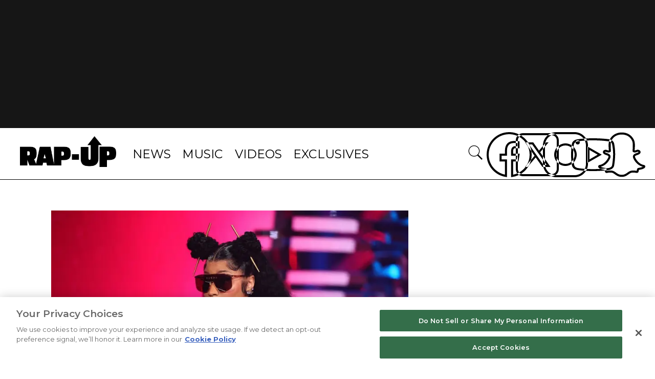

--- FILE ---
content_type: text/html; charset=utf-8
request_url: https://www.rap-up.com/article/2023/10/25/nicki-minaj-pushes-pink-friday-2-back-again
body_size: 7443
content:
<!DOCTYPE html>
<html>
  <head>
    <title>Nicki Minaj Pushes 'Pink Friday 2' Back Again</title>
    <link rel="canonical" href="https://www.rap-up.com/article/2023/10/25/nicki-minaj-pushes-pink-friday-2-back-again">
    <meta name="description" content="Pushed back to Dec. 8, Nicki Minaj shared, &#x22;I have never in my life been so in love with something that I’m working on.&#x22;">
    <meta property="og:title" content="Nicki Minaj Reschedules &#x27;Pink Friday 2&#x27; For Her Birthday">
    <meta property="og:description" content="Pushed back to Dec. 8, Nicki Minaj shared, &#x22;I have never in my life been so in love with something that I’m working on.&#x22;">
    <meta property="og:url" content="https://www.rap-up.com/article/2023/10/25/nicki-minaj-pushes-pink-friday-2-back-again">
    <meta property="og:image" content="https://www.rap-up.com/article/2023/10/25/media_19afc41ed585c599070942c2534d5b7c361cd352d.jpeg?width=1200&#x26;format=pjpg&#x26;optimize=medium">
    <meta property="og:image:secure_url" content="https://www.rap-up.com/article/2023/10/25/media_19afc41ed585c599070942c2534d5b7c361cd352d.jpeg?width=1200&#x26;format=pjpg&#x26;optimize=medium">
    <meta property="og:image:alt" content="Nicki Minaj">
    <meta property="article:tag" content="Nicki Minaj">
    <meta name="twitter:card" content="summary_large_image">
    <meta name="twitter:title" content="Nicki Minaj Reschedules &#x27;Pink Friday 2&#x27; For Her Birthday">
    <meta name="twitter:description" content="Pushed back to Dec. 8, Nicki Minaj shared, &#x22;I have never in my life been so in love with something that I’m working on.&#x22;">
    <meta name="twitter:image" content="https://www.rap-up.com/article/2023/10/25/media_19afc41ed585c599070942c2534d5b7c361cd352d.jpeg?width=1200&#x26;format=pjpg&#x26;optimize=medium">
    <meta property="og:locale" content="en_US">
    <meta property="og:site_name" content="Rap-Up">
    <meta property="og:type" content="article">
    <meta name="robots" content="index, follow">
    <meta name="template" content="article">
    <meta name="main-title" content="Nicki Minaj Reschedules &#x27;Pink Friday 2&#x27; For Her Birthday">
    <meta name="dek" content="Pushed back to Dec. 8, Nicki Minaj shared, “I have never in my life been so in love with something that I’m working on.”">
    <meta name="post_id" content="358817">
    <meta name="categories" content="News">
    <meta name="author" content="Malcolm Trapp">
    <meta name="published_on" content="2023-10-25 10:44:49">
    <meta name="viewport" content="width=device-width, initial-scale=1">
    <meta name="google-site-verification" content="hg8TJjxD0R_w7C1yMhSQlqwYmfhi3W3LpVJNMA5wJNs">
    <link rel="stylesheet" type="text/css" href="https://htlbid.com/stage/v3/rap-up.com/htlbid.css" media="print" onload="this.media=&#x27;all&#x27;">
    <script src="/scripts/lib-franklin.js" type="module" defer></script>
    <script src="/scripts/utils.js" type="module" defer></script>
    <script src="/scripts/dom-helpers.js" type="module" defer></script>
    <script src="/components/label-list.js" type="module" defer></script>
    <script src="/scripts/scripts.js" type="module" defer></script>
    <script src="/scripts/opensearch-query-builder.js" type="module" async></script>
    <link rel="preconnect" href="https://fonts.googleapis.com">
    <link rel="preconnect" href="https://fonts.gstatic.com" crossorigin="">
    <link rel="stylesheet" href="/styles/styles.css">
    <link rel="icon" href="/favicon.png" sizes="32x32">
    <link rel="icon" href="/favicon.png" sizes="192x192">
    <link rel="apple-touch-icon" href="/favicon.png">
    <meta name="msapplication-TileImage" content="/favicon.png">
    <meta name="viewport" content="height=device-height, width=device-width, initial-scale=1.0, minimum-scale=1.0">
  </head>
  <body>
    <header></header>
    <main>
      <div>
        <div class="featured-image">
          <div>
            <div>Image</div>
            <div>
              <picture>
                <source type="image/webp" srcset="./media_17d3175346610243b614fef60b230044ccd200d45.jpeg?width=2000&#x26;format=webply&#x26;optimize=medium" media="(min-width: 600px)">
                <source type="image/webp" srcset="./media_17d3175346610243b614fef60b230044ccd200d45.jpeg?width=750&#x26;format=webply&#x26;optimize=medium">
                <source type="image/jpeg" srcset="./media_17d3175346610243b614fef60b230044ccd200d45.jpeg?width=2000&#x26;format=jpeg&#x26;optimize=medium" media="(min-width: 600px)">
                <img loading="lazy" alt="Nicki Minaj" src="./media_17d3175346610243b614fef60b230044ccd200d45.jpeg?width=750&#x26;format=jpeg&#x26;optimize=medium" width="1024" height="576">
              </picture>
            </div>
          </div>
          <div>
            <div>Image Credit</div>
            <div>Theo Wargo / Staff via Getty Images</div>
          </div>
          <div>
            <div>Image Alt</div>
            <div>Nicki Minaj</div>
          </div>
        </div>
        <p>Nicki Minaj has kept her fans on their toes with numerous changes to the release date of her much-anticipated album, <em>Pink Friday 2</em>. Initially slated for Oct. 20, then <a href="/2023/06/29/nicki-minaj-pushes-back-album-date-and-names-it-pink-friday-2/">pushed to Nov. 17</a>, the LP will now be liberated on Dec. 8, the rapper’s birthday.</p>
        <p>In an Instagram Live video, she explained the reason behind the shifts. “I have never in my life been so in love with something that I’m working on,” Minaj said. She also cited writer’s block during her pregnancy and a desire not to include “freaky” content as key factors for the delay.</p>
        <p>The timing also avoids a clash with Lil Wayne and 2 Chainz’s new project, <em><a href="/2023/10/22/fans-react-to-lil-wayne-nicki-minajs-dropping-same-day/">Welcome 2 Collegrove</a></em>. Their joint effort is set to drop on Nov. 17. The “Super Freaky Girl” hitmaker acknowledged the New Orleans legend didn’t plan his release on the same day as hers with ill intent, but rather, he knew that she had already bumped it to December.</p>
        <p>“It’s been changed for some time now behind the scenes. As you can tell, Weezy and 2 Chainz, they announced their date, and you know how me and Weezy play,” Minaj stated. “He would never do that if that was my album date, so I wanted to make sure you guys were aware of that. ‘Cause I saw some of you guys questioning that.”</p>
        <div class="embed instagram">
          <div>
            <div><a href="https://www.instagram.com/tv/CyzgkMCrt4L/">https://www.instagram.com/tv/CyzgkMCrt4L/</a></div>
          </div>
        </div>
        <p>The reschedule also holds sentimental value as it will mark the New York rapper’s 41st birthday. “The new album date for this incredible body of work that I am so proud of is on a very special day to me and to the Barbz,” she affirmed.</p>
        <p>In addition to the update, Minaj revealed a <a href="/2016/10/19/nicki-minaj-announces-new-fragrance-trini-girl/">new fragrance</a>, also named <em>Pink Friday 2</em>, set to launch on Dec. 13 and 26 through J.C. Penney and Amazon, respectively.</p>
        <p><em>Pink Friday 2</em> is the artist’s first album in five years, following her 2018 release, <em>Queen</em>. During her time as host of the 2023 MTV VMAs, Minaj teased <a href="/2023/09/13/nicki-minaj-performed-new-track-big-difference-at-the-2023-mtv-vmas/">“Big Difference,”</a> which is currently not confirmed to be on the LP.</p>
      </div>
    </main>
    <footer></footer>
  </body>
</html>


--- FILE ---
content_type: text/css; charset=utf-8
request_url: https://www.rap-up.com/blocks/featured-image/featured-image.css
body_size: 216
content:
.article-content > .featured-image-wrapper img {
  aspect-ratio: 16/9;
  object-fit: cover;
  width: 100%;
}

.featured-image-wrapper .img-credit > p {
  text-align: right;
  font-family: -apple-system,BlinkMacSystemFont,"Segoe UI",Roboto,Oxygen,Ubuntu,Cantarell,"Fira Sans","Droid Sans","Helvetica Neue",sans-serif;
  font-weight: 400;
  color: #000;
  font-size: .75rem;
  line-height: .8rem;
}

.featured .image img {
  object-fit: cover;
  aspect-ratio: 16 / 9;
  width: 100%;
}

.featured .image.landscape-xlarge img {
  aspect-ratio: 16/9;
  max-width: 1920px;
}

.featured .image.landscape-large img {
  aspect-ratio: 16/9;
  max-width: 1440px;
}

.featured .image.landscape-medium img {
  aspect-ratio: 16/9;
  max-width: 800px;
}

.featured .image.landscape-small img {
  aspect-ratio: 16/9;
  max-width: 432px;
}

.featured .image.square-medium img {
  aspect-ratio: 1/1;
  max-width: 768px;
}

.featured .image.square-small img {
  aspect-ratio: 1/1;
  max-width: 480px;
}

.featured .image.portrait-medium img {
  aspect-ratio: 4/5;
  max-width: 750px;
}

.featured .image.portrait-small img {
  aspect-ratio: 3/4;
  max-width: 480px;
}

.featured .image.top img {
  object-position: top;
}

.featured .image.right img {
  object-position: right;
}

.featured .image.bottom img {
  object-position: bottom;
}

.featured .image.left img {
  object-position: left;
}

.featured .image.center img {
  object-position: center;
}



--- FILE ---
content_type: text/javascript; charset=utf-8
request_url: https://www.rap-up.com/blocks/embed/embed.js
body_size: 4001
content:
/*
 * Embed Block.
 * Show videos and social posts directly on your page
 * https://www.hlx.live/developer/block-collection/embed
 */
let delayDone = false;

const loadScript = (url, callback, type) => {
  const head = document.querySelector('head');
  const script = document.createElement('script');
  script.src = url;
  if (type) {
    script.setAttribute('type', type);
  }
  script.onload = callback;
  head.append(script);
  return script;
};

const getDefaultEmbed = (url) => `<div style="left: 0; width: 100%; height: 0; position: relative; padding-bottom: 56.25%;">
    <iframe src="${url.href}" style="border: 0; top: 0; left: 0; width: 100%; height: 100%; position: absolute;" allowfullscreen=""
    scrolling="no" allow="encrypted-media" title="Content from ${url.hostname}" loading="lazy">
    </iframe>
  </div>`;

const embedYoutube = (url, autoplay) => {
  const usp = new URLSearchParams(url.search);
  let vid = '';
  let startTime = '';
  let isShortsVideo;
  if (url.hostname === 'youtu.be') {
    vid = url.pathname.slice(1);
  } else if (url.pathname.startsWith('/embed/')) {
    vid = url.pathname.split('/')[2] || url.pathname.split('/')[1];
    isShortsVideo = true;
  } else if (usp.has('v')) {
    vid = usp.get('v');
  }
  if (usp.has('t')) {
    const t = usp.get('t');
    if (t) {
      startTime = `&start=${t}`;
    }
  }
  const suffix = `${autoplay ? '&muted=1&autoplay=1' : ''}${startTime}`;
  const embedHTML = `
    <div style="left: 0; width: 100%; height: ${isShortsVideo ? '600px' : '0'}; position: relative; padding-bottom:  56.25%;">
      <iframe 
        src="https://www.youtube.com/embed/${encodeURIComponent(vid)}?rel=0${suffix}" 
        style="border: 0; top: 0; left: 0; width: 100%; height: ${isShortsVideo ? '600px' : '100%'}; position: absolute;"
        allow="autoplay; fullscreen; picture-in-picture; encrypted-media; accelerometer; gyroscope;" 
        allowfullscreen 
        scrolling="no" 
        title="Content from YouTube" 
        loading="lazy">
      </iframe>
    </div>`;
  return embedHTML;
};

const embedVimeo = (url, autoplay) => {
  const [, video] = url.pathname.split('/');
  const suffix = autoplay ? '?muted=1&autoplay=1' : '';
  const embedHTML = `<div style="left: 0; width: 100%; height: 0; position: relative; padding-bottom: 56.25%;">
    <iframe src="https://player.vimeo.com/video/${video}${suffix}" 
    style="border: 0; top: 0; left: 0; width: 100%; height: 100%; position: absolute;" 
    frameborder="0" allow="autoplay; fullscreen; picture-in-picture" allowfullscreen  
    title="Content from Vimeo" loading="lazy"></iframe>
    </div>`;
  return embedHTML;
};

const embedTwitter = (url) => {
  const scripts = document.querySelectorAll('script');
  scripts.forEach((script) => {
    const hasTwitterJs = script.src.includes('https://platform.twitter.com/widgets.js');
    if (hasTwitterJs) {
      script.remove();
    }
  });

  if (delayDone) {
    loadScript('https://platform.twitter.com/widgets.js');
  }
  const embedHTML = `<blockquote class="twitter-tweet"><a href="${url.href}"></a></blockquote>`;
  return embedHTML;
};

const embedInstagram = (url, options) => {
  const scripts = document.querySelectorAll('script');
  const srcArray = [];

  scripts.forEach((script) => {
    srcArray.push(script.src);
  });

  const hasInstagramJs = srcArray.includes('https://www.instagram.com/embed.js');

  if (!hasInstagramJs) {
    loadScript('https://www.instagram.com/embed.js');
  }

  const embedHTML = `<blockquote class="instagram-media" ${options ? 'data-instgrm-captioned' : ''} data-instgrm-permalink="${url.href}" data-instgrm-version="14"></blockquote>`;
  return embedHTML;
};

const embedThreads = (url) => {
  const scripts = document.querySelectorAll('script');
  const srcArray = [];
  const threadsUserId = url.href.split('/')[3];

  scripts.forEach((script) => {
    srcArray.push(script.src);
  });

  const hasThreadsJs = srcArray.includes('https://www.threads.net/embed.js');

  if (!hasThreadsJs) {
    loadScript('https://www.threads.net/embed.js');
  }

  const embedHTML = `<blockquote class="text-post-media" data-text-post-permalink=${url.href} data-text-post-version="0" id="ig-tp-DBJRvBQPyi0" style=" background:#FFF; border-width: 1px; border-style: solid; border-color: #00000026; border-radius: 16px; max-width:540px; margin: 1px; min-width:270px; padding:0; width:99.375%; width:-webkit-calc(100% - 2px); width:calc(100% - 2px);"> <a href=${url.href} style=" background:#FFFFFF; line-height:0; padding:0 0; text-align:center; text-decoration:none; width:100%; font-family: -apple-system, BlinkMacSystemFont, sans-serif;" target="_blank"> <div style=" padding: 40px; display: flex; flex-direction: column; align-items: center;"><div style=" display:block; height:32px; width:32px; padding-bottom:20px;"><img src="/icons/threads.svg" alt="Threads Icon" style="height:100%; width:100%;"></div> <div style=" font-size: 15px; line-height: 21px; color: #999999; font-weight: 400; padding-bottom: 4px; ">Post by ${threadsUserId}</div><div style=" font-size: 15px; line-height: 21px; color: #000000; font-weight: 600; "> View on Threads</div></div></a></blockquote>`;

  return embedHTML;
};

const embedFacebook = (url) => {
  const scripts = document.querySelectorAll('script');
  const srcArray = [];

  scripts.forEach((script) => {
    srcArray.push(script.src);
  });

  const hasFacebookJs = srcArray.includes('https://connect.facebook.net/en_US/sdk.js#xfbml=1&version=v3.2');

  if (!hasFacebookJs) {
    loadScript('https://connect.facebook.net/en_US/sdk.js#xfbml=1&version=v3.2');
  }

  const embedHTML = `<div class="fb-post"
  data-href="${url.href}"
  data-width="auto"></div>`;

  return embedHTML;
};

const embedFaceBookVideo = (url) => {
  const embedURL = `https://www.facebook.com/plugins/video.php?href=${encodeURIComponent(url.href)}`;
  const embedHTML = `<div style="left: 0; width: 100%; height: 0; position: relative; padding-bottom: 56.25%;">
    <iframe src="${embedURL}" style="border: 0; top: 0; left: 0; width: 100%; height: 100%; position: absolute;"
    allow="autoplay; encrypted-media" allowfullscreen="" scrolling="no" title="Content from Facebook" loading="lazy"></iframe>
    </div>`;
  return embedHTML;
};

const embedTiktok = async (url) => {
  const response = await fetch(`https://www.tiktok.com/oembed?url=${url.href}`);
  const nextStep = await response.json();
  const embedHTML = nextStep.html;
  const scripts = document.querySelectorAll('script');

  scripts.forEach((script) => {
    const hasTiktokJs = script.src.includes('https://www.tiktok.com/embed.js');
    if (hasTiktokJs) {
      script.remove();
    }
  });

  if (delayDone) {
    loadScript('https://www.tiktok.com/embed.js');
  }

  return embedHTML;
};

const embedSoundcloud = async (url) => {
  const response = await fetch(`https://soundcloud.com/oembed?url=${url.href}`);
  const nextStep = await response.json();
  const returnedHTML = nextStep.html;
  const isWrongHeight = returnedHTML.includes('height="400"');
  let embedHTML = returnedHTML;

  if (isWrongHeight) {
    const split = returnedHTML.split('400');
    embedHTML = `${split[0]}300${split[1]}`;
  }

  return embedHTML;
};

const embedTidal = (url) => {
  let link = url.href;
  const correctLink = url.href.includes('embed');

  if (!correctLink) {
    const findId = url.href.split('/');
    const id = findId.slice(-1)[0];
    const isAlbum = url.href.includes('album');
    const isVideo = url.href.includes('video');
    let type = 'tracks';

    if (isAlbum) type = 'albums';
    if (isVideo) type = 'videos';

    link = `https://embed.tidal.com/${type}/${id}?layout=gridify`;
  }

  const embedHTML = `<div style="left: 0; width: 100%; height: 0; position: relative; padding-bottom: 100%;">
  <iframe src="${link}" style="border: 0; top: 0; left: 0; width: 100%; height: 100%; position: absolute;" allowfullscreen=""
  scrolling="no" allow="encrypted-media" title="Content from artist" loading="lazy">
  </iframe>
  </div>`;
  return embedHTML;
};

const embedLoaderSpinner = () => {
  const span = document.createElement('span');
  const spanParent = document.createElement('span');
  spanParent.className = 'loader-parent';
  span.className = 'loader';
  spanParent.append(span);
  return spanParent;
};

const loadEmbed = (block, link, options) => {
  if (block.classList.contains('embed-is-loaded')) {
    return;
  }

  const EMBEDS_CONFIG = [
    {
      match: ['youtube', 'youtu.be'],
      embed: embedYoutube,
    },
    {
      match: ['vimeo'],
      embed: embedVimeo,
    },
    {
      match: ['twitter'],
      embed: embedTwitter,
    },
    {
      match: ['instagram'],
      embed: embedInstagram,
    },
    {
      match: ['threads'],
      embed: embedThreads,
    },
    {
      match: ['facebook'],
      embed: embedFacebook,
    },
    {
      match: ['fb.watch'],
      embed: embedFaceBookVideo,
    },
    {
      match: ['tiktok'],
      embed: embedTiktok,
    },
    {
      match: ['tidal'],
      embed: embedTidal,
    },
    {
      match: ['soundcloud'],
      embed: embedSoundcloud,
    },
  ];

  const config = EMBEDS_CONFIG.find((e) => e.match.some((match) => link.includes(match)));
  const url = new URL(link);
  if (config) {
    const isTiktok = config.match[0] === 'tiktok';
    const isSoundcloud = config.match[0] === 'soundcloud';
    if (isTiktok || isSoundcloud) {
      config.embed(url, options).then((data) => {
        block.innerHTML = data;
      });
    } else {
      block.innerHTML = config.embed(url, options);
    }
    block.classList = `block embed embed-${config.match[0]}`;
  } else {
    block.innerHTML = getDefaultEmbed(url);
    block.classList = 'block embed';
  }
  block.classList.add('embed-is-loaded');
};
const instagramObjects = [];
const facebookObjects = [];
const embedCodeFbObjects = [];
const tidalObjects = [];
const soundcloudObjects = [];
const embedCodeScObjects = [];
export default function decorate(block) {
  const ceros = block.classList.contains('ceros');
  if (ceros) {
    const cerosHTML = block.querySelector('div').querySelector('div').innerText;
    loadScript('//view.ceros.com/scroll-proxy.min.js', '', 'text/javascript');
    block.innerHTML = cerosHTML;
    return;
  }

  const JWplayer = block.classList.contains('jwplayer');
  if (JWplayer) {
    const JWplayerHTML = block.querySelector('div').querySelector('div').innerText;
    block.innerHTML = JWplayerHTML;
    return;
  }

  function formatHTML() {
    let embedLink = '';
    block.innerHTML = block.textContent;
    const isTwitter = block.innerHTML.includes('twitter');
    const isTiktok = block.innerHTML.includes('tiktok');
    const isInstagram = block.innerHTML.includes('instagram');
    const isYoutube = block.innerHTML.includes('youtube');
    const isVimeo = block.innerHTML.includes('vimeo');
    const isTidal = block.innerHTML.includes('tidal');

    if (isTwitter) {
      const getLinks = block.querySelectorAll('a');

      getLinks.forEach((a) => {
        const myLink = a.href.includes('status');
        if (myLink) {
          embedLink = a.href;
        }
      });
    }

    if (isTiktok) embedLink = block.querySelector('blockquote').getAttribute('cite');
    if (isInstagram) embedLink = block.querySelector('blockquote').getAttribute('data-instgrm-permalink');
    if (isYoutube) embedLink = block.querySelector('iframe').src;
    if (isVimeo) embedLink = block.querySelector('a').href;
    if (isTidal) embedLink = block.querySelector('iframe').src;

    return embedLink;
  }

  const placeholder = block.querySelector('picture');
  const mailTo = block.querySelector('a')?.href.includes('mailto:');
  const isLink = mailTo ? null : block.querySelector('a')?.href.replace('https://x.com', 'https://twitter.com').replace('youtube.com/shorts', 'youtube.com/embed');
  const link = !isLink ? formatHTML() : isLink;
  const instagram = block.classList.contains('instagram');
  const preInstagram = block.innerHTML.includes('instagram');
  const preFacebook = block.innerHTML.includes('facebook');
  const preTwitter = block.innerHTML.includes('twitter') || block.innerHTML.includes('x.com');
  const preTiktok = block.innerHTML.includes('tiktok');
  const preTidal = block.innerHTML.includes('tidal');
  const preSoundcloud = block.innerHTML.includes('soundcloud');
  const twitter = block.classList.contains('twitter');
  const facebook = block.classList.contains('facebook');
  const tiktok = block.classList.contains('tiktok');
  const tidal = block.classList.contains('tidal');
  const soundcloud = block.classList.contains('soundcloud');

  if (preInstagram && !instagram) {
    loadEmbed(block, link);
    return;
  }

  if (preFacebook && !facebook) {
    if (!block.innerHTML.includes('iframe')) loadEmbed(block, link);
    return;
  }

  if (facebook) {
    if (block.innerHTML.includes('iframe')) {
      embedCodeFbObjects.push({ fbBlock: block, fbHTML: block.innerHTML });
    } else {
      facebookObjects.push({ fbBlock: block, fbLink: link });
    }
  }

  let scEmbed = '';

  if (preSoundcloud && !link) scEmbed = block.innerHTML;

  block.textContent = '';

  if ((twitter && !delayDone) || (preTwitter && !twitter && !delayDone)) {
    const embedWrapper = block.closest('.embed-wrapper');
    const spinner = embedLoaderSpinner();

    embedWrapper.classList.add('twitter-loader');
    block.classList.add('loading');

    embedWrapper.append(spinner);
  }

  if ((tiktok && !delayDone) || (preTiktok && !tiktok && !delayDone)) {
    const embedWrapper = block.closest('.embed-wrapper');
    const spinner = embedLoaderSpinner();

    embedWrapper.classList.add('tiktok-loader');
    block.classList.add('loading');

    embedWrapper.append(spinner);
  }

  if ((tidal && !delayDone) || (preTidal && !tidal && !delayDone)) {
    const embedWrapper = block.closest('.embed-wrapper');
    const spinner = embedLoaderSpinner();

    embedWrapper.classList.add('tidal-loader');
    block.classList.add('loading');

    embedWrapper.append(spinner);
  }

  if ((soundcloud && !delayDone) || (preSoundcloud && !soundcloud && !delayDone)) {
    const embedWrapper = block.closest('.embed-wrapper');
    const spinner = embedLoaderSpinner();

    embedWrapper.classList.add('soundcloud-loader');
    block.classList.add('loading');

    embedWrapper.append(spinner);
  }

  if (placeholder) {
    const wrapper = document.createElement('div');
    wrapper.className = 'embed-placeholder';
    wrapper.innerHTML = '<div class="embed-placeholder-play"><button title="Play"></button></div>';
    wrapper.prepend(placeholder);
    wrapper.addEventListener('click', () => {
      loadEmbed(block, link, true);
    });
    block.append(wrapper);
  } else if (instagram) {
    const caption = block.classList.contains('captions');
    const spinner = embedLoaderSpinner();

    block.classList.add('loading');

    block.append(spinner);

    instagramObjects.push({ instBlock: block, instLink: link, instCaption: caption });
  } else if (facebook) {
    const spinner = embedLoaderSpinner();

    block.classList.add('loading');

    block.append(spinner);
  } else {
    const observer = new IntersectionObserver(
      (entries) => {
        if (entries.some((e) => e.isIntersecting)) {
          observer.disconnect();
          if (preTidal && !delayDone) {
            tidalObjects.push({ tidalBlock: block, tidalLink: link });
            return;
          }
          if (preSoundcloud && !delayDone) {
            if (link) {
              soundcloudObjects.push({ scBlock: block, scLink: link });
              return;
            }
            embedCodeScObjects.push({ scBLock: block, scHTML: scEmbed });
            return;
          }
          if (preSoundcloud && delayDone && !link) {
            block.innerHTML = scEmbed;
            block.classList.remove('loading');
            block.classList.add('embed-is-loaded');
          }

          loadEmbed(block, link);
        }
      },
      {
        rootMargin: `${window.innerHeight * 1.25}px 0px`,
      },
    );
    observer.observe(block);
  }
}

export function embedDelayDone() {
  delayDone = true;
}

export function instagramDelay() {
  instagramObjects.forEach((instagramInfo) => {
    loadEmbed(instagramInfo.instBlock, instagramInfo.instLink, instagramInfo.instCaption);
  });
}

export function facebookDelay() {
  facebookObjects.forEach((facebookInfo) => {
    loadEmbed(facebookInfo.fbBlock, facebookInfo.fbLink);
  });
  embedCodeFbObjects.forEach((embedFbInfo) => {
    embedFbInfo.fbBlock.innerHTML = embedFbInfo.fbHTML;
  });
}

export function tidalDelay() {
  const tidalLoaders = document.querySelectorAll('.tidal-loader');
  tidalLoaders.forEach((tidalLoader) => {
    const loaderParent = tidalLoader.querySelector('.loader-parent');
    tidalLoader.classList.remove('tidal-loader');
    loaderParent.remove();
  });

  tidalObjects.forEach((tidalInfo) => {
    loadEmbed(tidalInfo.tidalBlock, tidalInfo.tidalLink);
  });
}

export function soundcloudDelay() {
  const soundcloudLoaders = document.querySelectorAll(('.soundcloud-loader'));
  soundcloudLoaders.forEach((soundcloudLoader) => {
    const loaderParent = soundcloudLoader.querySelector('.loader-parent');
    soundcloudLoader.classList.remove('soundcloud-loader');
    loaderParent.remove();
  });

  soundcloudObjects.forEach((soundcloudInfo) => {
    loadEmbed(soundcloudInfo.scBlock, soundcloudInfo.scLink);
  });

  embedCodeScObjects.forEach((embedScInfo) => {
    embedScInfo.scBLock.innerHTML = embedScInfo.scHTML;
    embedScInfo.scBLock.classList.remove('loading');
    embedScInfo.scBLock.classList.add('embed-is-loaded');
  });

  const embeds = document.querySelectorAll('.embed');
  embeds.forEach((embed) => {
    embed.classList.add('sc-height');
  });
}


--- FILE ---
content_type: text/javascript; charset=utf-8
request_url: https://www.rap-up.com/blocks/latest-feed/latest-feed.js
body_size: 2688
content:
/* eslint-disable object-curly-newline */
/* eslint-disable function-paren-newline */
import {
  createOptimizedPicture,
  readBlockConfig,
  getMetadata,
  decorateIcons,
  loadCSS,
} from '../../scripts/lib-franklin.js';
import { div, h2, h3, p, a, span } from '../../scripts/dom-helpers.js';
import {
  insertAfter,
  awaitImageLoad,
  formatDate,
  executeOnIntersect,
  generateArticleLoadingSkeleton,
  createUrlSafeName,
  createLabelCategory,
} from '../../scripts/utils.js';

const DEFAULT_FEED_SIZE = 2;

async function decorateHorizontal(block, blockConfig) {
  const spacer = div({ class: 'border-top spacer' });

  const leftRow = div();
  const rightRow = div();
  const topWrap = div({ class: 'top-wrap' }, leftRow, rightRow);
  block.appendChild(topWrap);

  const h2El = block.querySelector(':scope > h2') || h2(blockConfig.category);
  const anchor = block.querySelector(':scope > a.button');
  const desktopAnchor = anchor.cloneNode(true);

  if (block.querySelector(':scope > h2')) {
    insertAfter(topWrap, h2El);
  } else {
    block.prepend(topWrap);
  }

  leftRow.append(h2El);
  rightRow.append(desktopAnchor);

  desktopAnchor.classList.remove('primary', 'button');

  insertAfter(spacer, topWrap);
}

function getCategory() {
  const categories = getMetadata('categories')
    ?.split(',')
    .map((category) => category.trim()) || [];
  return categories.length > 0 ? categories[0] : '';
}

function parseDek(dek) {
  return dek?.replace(/^<p>/, '').replace(/<\/p>$/, '');
}

function isArticleTemplate() {
  return getMetadata('template') === 'article';
}

window.alreadyShownArticles = window.alreadyShownArticles || [];
const renderArticle = (article, blockConfig) => {
  window.alreadyShownArticles.push(article.path);
  const { isHorizontal, category, toplabel } = blockConfig;
  const {
    title,
    author,
    safeAuthor,
    path,
    dek,
    description,
    publishedOn,
    lastModified,
    image,
    publishedOnString,
    safePrimaryCategory,
  } = article;
  const ymalHref = isHorizontal || !isArticleTemplate() ? path : `${path}?ref=ymal`;
  const $card = div(
    { class: 'row' },
    div(
      { class: 'left' },
      a(
        { href: ymalHref, 'aria-label': description },
        createOptimizedPicture(image, description, false, [{ width: '622' }]),
      ),
    ),
    div(
      { class: 'right' },
      a(
        {
          class: 'category-link',
          href: `/category/${safePrimaryCategory}`,
        },
        toplabel || category || createLabelCategory(safePrimaryCategory),
      ),
      h3({}, a({ href: ymalHref }, title)),
      p({ class: 'description' }, parseDek(dek)),
      p(
        { class: 'by-line' },
        'BY ',
        a({ href: `/author/${safeAuthor}` }, author),
        ' / ',
        span(publishedOnString || formatDate(publishedOn || lastModified)),
      ),
    ),
  );
  return $card;
};

const buildYouMayAlsoLikeVariantBody = (
  OpenSearchQueryBuilder,
  size,
  category,
) => {
  const safeTags = getMetadata('article:tag')
    .split(',')
    .map((tag) => tag.trim())
    .map(createUrlSafeName);

  const queryBuilder = new OpenSearchQueryBuilder({
    index: 'articles',
    size: size * 20,
  });

  queryBuilder.boostTerm('safePrimaryCategory', category[0], 0.5).boostTerm('safeCategories', category[0], 0.2).deDupArticles();
  // Add matching logic for tags keyword
  if (safeTags.length > 0) {
    return queryBuilder.boostTerms('safeTags', safeTags, 1);
  }
  return queryBuilder.addSort('publishedOn', 'desc');
};

const buildSearchBody = (OpenSearchQueryBuilder, size, category, tags) => {
  const searchBody = new OpenSearchQueryBuilder({
    index: 'articles',
    size,
  });

  if (tags) {
    searchBody.matchTerm('safeTags', createUrlSafeName(tags));
    searchBody
      .addSort('publishedOn', 'desc');
  } else {
    searchBody.matchTermsOR('safeCategories', category);
    searchBody.deDupArticles().addSort();
  }
  return searchBody;
};

export default async function decorate(block) {
  const blockConfig = readBlockConfig(block);
  blockConfig.isHorizontal = block.classList.contains('horizontal');
  const {
    feedsize = DEFAULT_FEED_SIZE,
    toplabel,
    ctalabel,
    category = getCategory(),
    tag,
  } = blockConfig;

  const categoriesArray = Array.isArray(category) ? category : [category];
  const safeCategory = categoriesArray.map(createUrlSafeName).filter((name) => name !== '');

  block.innerHTML = '';
  const promises = [];

  if (toplabel) {
    block.append(h2(toplabel));
  }

  const isArticlePage = getMetadata('template') === 'article';
  const paragraphLengthMobile = block.classList.contains('wide-text')
    ? 60
    : 120;
  const paragraphLengthDesktop = block.classList.contains('wide-text')
    ? 60
    : 280;
  const skeleton = generateArticleLoadingSkeleton(
    feedsize,
    paragraphLengthMobile,
    paragraphLengthDesktop,
  );

  const results = div({ class: 'results-container' });
  if (!isArticlePage) {
    results.classList.add('article-list');
    promises.push(
      loadCSS(`${window.hlx.codeBasePath}/styles/paginated-list.css`),
    );
  }

  block.append(skeleton, results);
  if (ctalabel) {
    if (tag) {
      const viewMore = a({ class: 'button primary arrow-right tag-button', href: `/tag/${createUrlSafeName(tag)}` }, ctalabel);
      block.append(viewMore);
    } else if (safeCategory) {
      const viewMore = a(
        {
          class: 'button primary arrow-right',
          href: `/category/${safeCategory}`,
        },
        ctalabel,
      );
      block.append(viewMore);
    } else if (!safeCategory) {
      const viewMore = a(
        { class: 'button primary arrow-right', href: '/category/news' },
        ctalabel,
      );
      block.append(viewMore);
    }
  }

  const callback = async () => {
    const feedSizeInt = parseInt(feedsize, 10);

    const module = await import('../../scripts/opensearch-query-builder.js');

    const queryBuilder = isArticlePage
      ? buildYouMayAlsoLikeVariantBody(
        module.default,
        feedSizeInt,
        safeCategory,
      )
      : buildSearchBody(module.default, feedSizeInt, safeCategory, tag);

    const searchResults = await queryBuilder
      .getResult()
      .then((json) => json.hits.hits);

    let renderedCount = 0;

    if (isArticlePage) {
      searchResults.forEach(({ _source: article }) => {
        if (renderedCount >= feedSizeInt) return;

        // Perform brand safety check
        const titleWords = article.title.toLowerCase().split(/\s+/);
        const excludeList = window.all_safetag_lists?.Exclude || [];
        const isClean = !titleWords.some((word) => excludeList.includes(word));

        if (isClean) {
          renderedCount += 1;
          results.append(renderArticle(article, blockConfig));
        }
      });
    } else {
    // Render articles for non-article pages
      searchResults.slice(0, feedSizeInt).forEach(({ _source: article }) => {
        results.append(renderArticle(article, blockConfig));
      });
    }

    const articles = results.querySelectorAll('.row');

    articles.forEach((article, index) => {
      const articleImage = article?.querySelector('.left');
      const articleTitle = article?.querySelector('h3');
      const articleImageLink = articleImage?.querySelector('a');
      const articleTitleLink = articleTitle?.querySelector('a');

      const articleData = {
        ymalTitle: articleTitle.textContent,
        ymalPosition: index,
      };

      articleImageLink?.addEventListener('click', () => {
        window.appEventData?.push({
          event: 'ymalClicked',
          click: articleData,
        });
      });

      articleTitleLink?.addEventListener('click', () => {
        window.appEventData?.push({
          event: 'ymalClicked',
          click: articleData,
        });
      });
    });

    const imgs = [...results.querySelectorAll('picture > img')];

    imgs.forEach((img) => {
      img.setAttribute('loading', 'eager');
      promises.push(awaitImageLoad(img));
    });
    await Promise.all(promises);
    block.classList.add('loaded');
    block.querySelector('.loading-skeleton')?.remove();
    return true;
  };

  // Latest Feed General CTA Analytics Start
  const button = block.querySelector('.arrow-right');

  let categoryTitle;

  if (!blockConfig.category) {
    const h2Element = block.querySelector('h2');
    categoryTitle = h2Element ? h2Element.innerText : '';
  } else {
    categoryTitle = blockConfig.category;
  }

  const ctaData = {
    ctaName: `${categoryTitle} - ${button.innerText}`,
    ctaPageURLOn: window.location.href,
  };

  button.addEventListener('click', () => {
    window.appEventData?.push({
      event: 'ctaEngaged',
      cta: ctaData,
    });
  });
  // Latest Feed General CTA Analytics End

  if (blockConfig.isHorizontal) {
    await decorateHorizontal(block, blockConfig);

    // Latest Feed Top CTA Analytics Start
    const topButton = block.querySelector('.top-wrap .arrow-right');

    const topCtaData = {
      ctaName: `${categoryTitle} - ${topButton.innerText}`,
      ctaPageURLOn: window.location.href,
    };
    topButton.addEventListener('click', () => {
      window.appEventData?.push({
        event: 'ctaEngaged',
        cta: topCtaData,
      });
    });
    // Latest Feed Top CTA Analytics End
  }

  await decorateIcons(skeleton);

  executeOnIntersect(block, callback, 3000, 1000);
}
